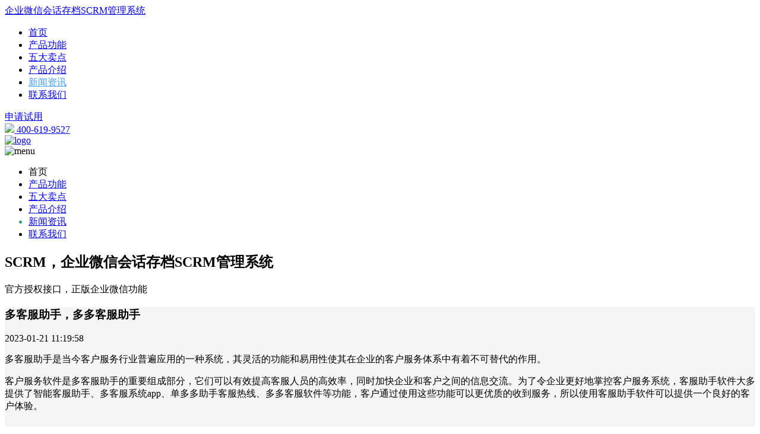

--- FILE ---
content_type: text/html; charset=utf-8
request_url: http://www.hahajie.com/a/1434.html
body_size: 7026
content:
<!DOCTYPE HTML>
<html class="no-js">
  <head>
  
    <meta charset="UTF-8">
    <meta http-equiv="X-UA-Compatible" content="IE=edge">
    <meta name="robots" content="index,follow">
    <meta name="viewport" content="width=device-width, user-scalable=no, minimum-scale=1.0, maximum-scale=1.0">
    <meta name="format-detection" content="telphone=no, email=no">
    <title>多客服助手，多多客服助手 - 企官官scrm</title>
<meta name="keywords" content="多客服助手,助手">
<meta name="description" content="">
    <link rel='stylesheet' id='animate-css' href='http://www.hahajie.com/storage/9430/tpl/my_11/css/animate.min.css' type='text/css' media='all' />
    <link rel='stylesheet' id='awesome-css' href='http://www.hahajie.com/storage/9430/tpl/my_11/css/font-awesome.min.css' type='text/css' media='all' />
    <link rel='stylesheet' id='bootstrap-css' href='http://www.hahajie.com/storage/9430/tpl/my_11/css/bootstrap.min.css' type='text/css' media='all' />
    <link rel='stylesheet' id='superfish-css' href='http://www.hahajie.com/storage/9430/tpl/my_11/css/superfish.min.css' type='text/css' media='all' />
    <link rel='stylesheet' id='layer-css' href='http://www.hahajie.com/storage/9430/tpl/my_11/css/layer.min.css' type='text/css' media='all' />
    <link rel='stylesheet' id='kratos-css' href='http://www.hahajie.com/storage/9430/tpl/my_11/css/style.css' type='text/css' media='all' />
    <link rel='stylesheet' id='footer-css' href='http://www.hahajie.com/storage/9430/tpl/my_11/css/footer.css' type='text/css' media='all' />
    <link rel='stylesheet' id='header-css' href='http://www.hahajie.com/storage/9430/tpl/my_11/css/header.css' type='text/css' media='all' />
    <script type='text/javascript' src='http://www.hahajie.com/storage/9430/tpl/my_11/js/jquery.min.js'></script>
    <style>
   h4{  
       margin-left: 20px;  
   }   
   .btn1{  
       width: 100px;
       height: 35px;
      border-radius: 5px;
      font-size: 16px;  
      color: white;  
      background-color: cornflowerblue;  
  }  
  .btn:hover, .btn:focus{  
      background-color: #95b4ed;  
  }  
  .modal{  
      display: none;  
      width: 100%;  
      height: 100%;  
      position: fixed;  
      left: 0;  
      top: 0;  
      z-index: 1000;  
      background-color: rgba(0,0,0,0.5); 
      color: black; 
  }  
  .modal-content{
      position:relative;
      display: flex;  
      flex-flow: column nowrap;  
      justify-content: space-between;  
      width: 50%;  
      max-width: 500px;
      max-height: 500px;  
      margin: 200px auto;  
      border-radius:5px;  
      background-color:#fff;  
      -webkit-animation: zoom 0.6s;  
      animation: zoom 0.6s;   
      overflow: auto;  
  }  
  @-webkit-keyframes zoom{  
      from {-webkit-transform: scale(0)}  
      to {-webkit-transform: scale(1)}  
  }  
  @keyframes zoom{  
      from {transform: scale(0)}  
      to {transform: scale(1)}  
  }  
  .modal-header{  
      box-sizing:border-box;  
      border-bottom:1px solid #ccc;  
     background-color: #2c6afd;
     color: white;
  }  
  .closex{  
      color: white;  
      font-size: 30px;  
      font-weight: bold;  
      margin-right: 20px;  
      transition: all 0.3s;
      line-height: 0.6;
  }  
 .closex:hover, .close:focus{  
      color: #95b4ed;  
      text-decoration: none;  
     cursor: pointer;  
 }  
  .modal-body{  
      padding: 10px;  
      font-size: 16px;  
      box-sizing:border-box;
      text-align: center;
      padding-top: 30px;
  }  
  .form-control {
    display: block;
    width: 100%;
    height: 34px;
    padding: 6px 12px;
    font-size: 14px;
    line-height: 1.42857143;
    color: #555;
    background-color: #fff;
    background-image: none;
    border: 1px solid #ccc;
    border-radius: 4px;
    -webkit-box-shadow: inset 0 1px 1px rgba(0,0,0,.075);
    box-shadow: inset 0 1px 1px rgba(0,0,0,.075);
    -webkit-transition: border-color ease-in-out .15s,-webkit-box-shadow ease-in-out .15s;
    -o-transition: border-color ease-in-out .15s,box-shadow ease-in-out .15s;
    transition: border-color ease-in-out .15s,box-shadow ease-in-out .15s;
}

  .modal-footer{  
      box-sizing:border-box;  
      border-top:1px solid #ccc;  
      display: flex; 
      padding: 0; 
      padding-bottom: 15px;  
      justify-content: flex-end;  
     align-items: center;  
  }  
  .modal-footer button{  
      width: 60px;  
      height: 35px;  
      padding: 5px;  
      box-sizing: border-box;  
      margin-right: 10px;  
      font-size: 16px;  
     color: white;  
      border-radius: 5px;  
      background-color: cornflowerblue;  
  }  
  .modal-footer button:hover, .modal-footer button:focus{  
      background-color: #95b4ed;  
      cursor: pointer;  
  } 
  @media only screen and (max-width: 700px){  
     .modal-content {  
         width: 92%; 
         margin:135px auto;
     }
     h4{
      font-size: 1rem
     }
 }  
 @media (max-width: 340px) {
   .modal-content {  
         width: 92%;  
     }
     h4{
      font-size: 0.8rem;
     }
 }
  </style>
      <meta http-equiv="Cache-Control" content="no-transform" />
<meta http-equiv="Cache-Control" content="no-siteapp" />
</head>
    <body data-spy="scroll" data-target=".scrollspy">
    <div id="kratos-wrapper">
      <div id="kratos-page">
        <div id="kratos-header">
          
          <header class="smHeader">
            <div class="headerBox">
              <!-- logo区域 -->
              <div class="logoArea">
                <a href="http://www.hahajie.com/">
                  <!--<div class="logo">
                    <img src="http://www.hahajie.com/storage/9430/tpl/my_11/picture/logo.png" alt="博阳互动logo">
                  </div>-->
                  <div class="line"></div>
                  <div class="logoTitle">企业微信会话存档SCRM管理系统</div>
                </a>
              </div>

              <!-- 功能区域 -->

              <div class="functionalArea">
                <ul>
      <li><a href="http://www.hahajie.com/">首页</a></li>
              <li><a href="http://www.hahajie.com/#pro">产品功能</a></li>
              <li><a href="http://www.hahajie.com/#maidian">五大卖点</a></li>
              <li><a href="http://www.hahajie.com/#jieshao">产品介绍</a></li>
              <li><a href="http://www.hahajie.com/a/64" style="color:#409EFF;">新闻资讯</a></li>
              <li><a href="http://www.hahajie.com/#contact">联系我们</a></li>
    </ul>
                <div class="goOthers">
                  <a href="javascript:void(0);">
                    <div class="free showFormFloat">申请试用</div>
                  </a>
                </div>
                <a class="contactPhone" href="tel:400-619-9527">
                  <img class="telIcon" src="http://www.hahajie.com/storage/9430/tpl/my_11/picture/telicon.png">
                  400-619-9527
                </a>
              </div>
            </div>
          </header>
          
          <header class="xsHeader">
    <a href="http://www.hahajie.com/">
        <img class="logo" src="http://www.hahajie.com/storage/9430/tpl/my_11/picture/xslogo.png" alt="logo">
    </a>
    <div class="menu">
        <!-- -->
        <img class="menuImg" src="http://www.hahajie.com/storage/9430/tpl/my_11/picture/menu.png" alt="menu">
    </div>
    <div class="menuDetail">
        <ul class="oneList">
            <li class="one home" ahref="/">首页</li>

            <li class="one product" mark="header-product"><a href="http://www.hahajie.com/#pro">产品功能</a></li>
            
            <li class="one program" mark="header-program"><a href="http://www.hahajie.com/#maidian">五大卖点</a></li>
            
            <li class="one customerCase" mark="header-example"><a href="http://www.hahajie.com/#jieshao">产品介绍</a></li>
            
            <li class="one specialColumn" mark="header-dynamics" style="color:#2caa85;"><a href="http://www.hahajie.com/a/64">新闻资讯</a></li>
            
            <li class="one aboutUs" mark="header-us"><a href="http://www.hahajie.com/#contact">联系我们</a></li>

        </ul>
    </div>
</header>
          
        </div>
        <script>
$('.functionalArea .one').hover(function(event){
  $(this).children('.twoList').slideDown();
},function(){
  $('.twoList').stop(true,false).slideUp();
})

$('.functionalArea .one .two').hover(function(event){
  $(this).children('.threeList').slideDown();
},function(){
  $('.threeList').stop(true,false).slideUp();
})

var thisHref=window.location.href;
    if(thisHref.indexOf('index.html')>-1||thisHref==='/'||thisHref==='/'){
        $(".functionalArea .oneList .home").addClass('active')
        $(".menuDetail .home").addClass('active')
    }
    else if(thisHref.indexOf('product1.html')>-1
    ||thisHref.indexOf('product2.html')>-1
    ||thisHref.indexOf('product3.html')>-1
    ||thisHref.indexOf('product4.html')>-1
    ||thisHref.indexOf('product5.html')>-1
    ||thisHref.indexOf('miniProgramShop.html')>-1){
        $(".functionalArea .oneList .product").addClass('active')
        $(".menuDetail .product").addClass('active')
        if(thisHref.indexOf('product1.html')>-1){
            $(".oneList .product .product1").addClass('active')
            $(".oneList .header-product .product1").addClass('active')
        }
        else if(thisHref.indexOf('product2.html')>-1){
            $(".oneList .product .product2").addClass('active')
            $(".oneList .header-product .product2").addClass('active')
        }
        else if(thisHref.indexOf('product3.html')>-1){
            $(".oneList .product .product3").addClass('active')
            $(".oneList .header-product .product3").addClass('active')
        }
        else if(thisHref.indexOf('product4.html')>-1){
            $(".oneList .product .product4").addClass('active')
            $(".oneList .header-product .product4").addClass('active')
        }
        else if(thisHref.indexOf('product5.html')>-1){
            $(".oneList .product .product5").addClass('active')
            $(".oneList .header-product .product5").addClass('active')
        }
        else if(thisHref.indexOf('miniProgramShop.html')>-1){
            $(".oneList .product .miniProgramShop").addClass('active')
            $(".oneList .header-product .miniProgramShop").addClass('active')
        }
    }
    else if(thisHref.indexOf('program-clothing.html')>-1
    ||thisHref.indexOf('program-education.html')>-1
    ||thisHref.indexOf('program-shopping.html')>-1
    ||thisHref.indexOf('program-finance.html')>-1
    ||thisHref.indexOf('program-consumer.html')>-1
    ||thisHref.indexOf('program-IT.html')>-1){
        $(".functionalArea .oneList .program").addClass('active')
        $(".menuDetail .oneList .program").addClass('active')
        if(thisHref.indexOf('program-clothing.html')>-1){
            $(".oneList .program .program-clothing").addClass('active')
            $(".oneList .header-program .program-clothing").addClass('active')
        }
        else if(thisHref.indexOf('program-education.html')>-1){
            $(".oneList .program .program-education").addClass('active')
            $(".oneList .header-program .program-education").addClass('active')
        }
        else if(thisHref.indexOf('program-shopping.html')>-1){
            $(".oneList .program .program-shopping").addClass('active')
            $(".oneList .header-program .program-shopping").addClass('active')
        }
        else if(thisHref.indexOf('program-finance.html')>-1){
            $(".oneList .program .program-finance").addClass('active')
            $(".oneList .header-program .program-finance").addClass('active')
        }
        else if(thisHref.indexOf('program-consumer.html')>-1){
            $(".oneList .program .program-consumer").addClass('active')
            $(".oneList .header-program .program-consumer").addClass('active')
        }
        else if(thisHref.indexOf('program-IT.html')>-1){
            $(".oneList .program .program-IT").addClass('active')
            $(".oneList .header-program .program-IT").addClass('active')
        }
    }
    else if(thisHref.indexOf('customerCase-clothing.html')>-1
    ||thisHref.indexOf('customerCase-fashionBrand.html')>-1
    ||thisHref.indexOf('customerCase-cosmetics.html')>-1
    ||thisHref.indexOf('customerCase-car-BYD.html')>-1
    ||thisHref.indexOf('customerCase-IT.html')>-1
    ||thisHref.indexOf('customerCase-clothing-germany.html')>-1){
        $(".functionalArea .oneList .customerCase").addClass('active')
        $(".menuDetail .oneList .customerCase").addClass('active')
        if(thisHref.indexOf('customerCase-clothing.html')>-1){
            $(".oneList .customerCase .customerCase-clothing").addClass('active')
            $(".oneList .header-example .customerCase-clothing").addClass('active')
        }else if(thisHref.indexOf('customerCase-fashionBrand.html')>-1){
            $(".oneList .customerCase .customerCase-fashionBrand").addClass('active')
            $(".oneList .header-example .customerCase-fashionBrand").addClass('active')
        }else if(thisHref.indexOf('customerCase-cosmetics.html')>-1){
            $(".oneList .customerCase .customerCase-cosmetics").addClass('active')
            $(".oneList .header-example .customerCase-cosmetics").addClass('active')
        }else if(thisHref.indexOf('customerCase-car-BYD.html')>-1){
            $(".oneList .customerCase .customerCase-car-BYD").addClass('active')
            $(".oneList .header-example .customerCase-car-BYD").addClass('active')
        }else if(thisHref.indexOf('customerCase-IT.html')>-1){
            $(".oneList .customerCase .customerCase-IT").addClass('active')
            $(".oneList .header-example .customerCase-IT").addClass('active')
        }else if(thisHref.indexOf('customerCase-clothing-germany.html')>-1){
            $(".oneList .customerCase .customerCase-clothing").addClass('active')
            $(".oneList .header-example .customerCase-clothing").addClass('active')
        }
    }
    else if(thisHref.indexOf('/')>-1){
        $(".functionalArea .oneList .specialColumn").addClass('active')
        $(".menuDetail .oneList .specialColumn").addClass('active')
        if(thisHref.indexOf('research')>-1){
            $(".oneList .specialColumn .research").addClass('active')
            $(".oneList .header-dynamics .research").addClass('active')
        }else if(thisHref.indexOf('wiki')>-1){
            $(".oneList .specialColumn .wiki").addClass('active')
            $(".oneList .header-dynamics .wiki").addClass('active')
        }else if(thisHref.indexOf('qa')>-1){
            $(".oneList .specialColumn .qa").addClass('active')
            $(".oneList .header-dynamics .qa").addClass('active')
        }else if(thisHref==='/'||thisHref==='/'){
            $(".oneList .specialColumn .specialColumnHome").addClass('active')
            $(".oneList .header-dynamics .specialColumnHome").addClass('active')
        }
    }
    else if(thisHref.indexOf('aboutUs-introduction.html')>-1
    ||thisHref.indexOf('aboutUs-ourTeam.html')>-1
    ||thisHref.indexOf('aboutUs-contactUs.html')>-1){
        $(".functionalArea .oneList .aboutUs").addClass('active')
        $(".menuDetail .oneList .aboutUs").addClass('active')
        if(thisHref.indexOf('aboutUs-introduction.html')>-1){
            $(".oneList .header-us .aboutUs-introduction").addClass('active')
            $(".oneList .aboutUs .aboutUs-introduction").addClass('active')
        }else if(thisHref.indexOf('aboutUs-ourTeam.html')>-1){
            $(".oneList .aboutUs .aboutUs-ourTeam").addClass('active')
            $(".oneList .header-us .aboutUs-ourTeam").addClass('active')
        }else if(thisHref.indexOf('aboutUs-contactUs.html')>-1){
            $(".oneList .aboutUs .aboutUs-contactUs").addClass('active')
            $(".oneList .header-us .aboutUs-contactUs").addClass('active')
        }
    }

$('.functionalArea .one,.functionalArea .one .two,.functionalArea .one .two .three').click(function(event){
    event.stopPropagation()
    if($(this).attr('ahref')){
        window.location.href=$(this).attr('ahref')
        // if($(this).attr('ahref').indexOf('html')>-1){
        //     window.location.href=$(this).attr('ahref')
        // }
    }
})



window.addEventListener('scroll', function(){
    //  let t = $('body, html').scrollTop();   // 目前监听的是整个body的滚动条距离
     const t= window.pageYOffset || document.documentElement.scrollTop || document.body.scrollTop
     console.log(t)
  if(t>0){
        $('.smHeader').addClass('smHeader-active')
        $('.xsHeader').addClass('xsHeader-active')
  }else{
        $('.smHeader').removeClass('smHeader-active')
        $('.xsHeader').removeClass('xsHeader-active')
  }
 })

var positionType='absolute'
 $('.menuImg').click(function(){
     if(positionType=='absolute'){
        $(".xsHeader").addClass('xsHeader-click')
        positionType='fixed'
     }else{
        $(".xsHeader").removeClass('xsHeader-click')
        positionType='absolute'
     }
  $('.menuDetail').slideToggle(300)
})

var windowWidth=window.innerWidth;
var windowHeight=window.innerHeight;
$('.menuDetail').css('height',windowHeight-windowWidth/10*1.5)

$('.menuDetail .one').click(function(event){
    var showTwo=$(this).attr('mark');
    $('.menuDetail .one').siblings('.twoList').not($('.'+showTwo)).slideUp();
  $('.'+showTwo).slideDown();
})

$('.menuDetail .two').click(function(event){
    var showThree=$(this).attr('mark');
    console.log(showThree)
    $('.menuDetail .two').siblings('.threeList').not($('.'+showThree)).slideUp();
    $('.'+showThree).slideDown()
})

// 禁止浮层穿刺效果
// $('.xsHeader')[0].addEventListener("touchmove",function(e){
//     e.stopPropagation();
//     e.preventDefault();
// },false);

$('.menuDetail .one,.menuDetail .two,.menuDetail .three').click(function(event){
    if($(this).attr('ahref')){
        window.location.href=$(this).attr('ahref')
        // if($(this).attr('ahref').indexOf('html')>-1){
        //     window.location.href=$(this).attr('ahref')
        // }
    }
})


</script>

<div class="kratos-start kratos-hero-2"><div class="kratos-overlay"></div><div class="kratos-cover kratos-cover_2 text-center" style="background-image: url(http://www.hahajie.com/storage/9430/tpl/my_11/images/abstract-architectural-architectural-design-architecture-532571-1-scaled.jpg);"><div class="desc desc2 animate-box"><h2>SCRM，企业微信会话存档SCRM管理系统</h2><span>官方授权接口，正版企业微信功能</span></div></div></div><div id="kratos-blog-post" style="background:#f5f5f5">
  <div class="container">
    <div class="row">
                  <section id="main" class='col-md-8'>
                <article>
          <div class="kratos-hentry kratos-post-inner clearfix">
            <header class="kratos-entry-header">
              <h1 class="kratos-entry-title text-center">多客服助手，多多客服助手</h1>
              <div class="kratos-post-meta text-center">
                <span>
                <i class="fa fa-calendar"></i> 2023-01-21 11:19:58 
                </span>
              </div>
            </header>
            <div class="kratos-post-content">
                               <p>多客服助手是当今客户服务行业普遍应用的一种系统，其灵活的功能和易用性使其在企业的客户服务体系中有着不可替代的作用。</p><p>客户服务软件是多客服助手的重要组成部分，它们可以有效提高客服人员的高效率，同时加快企业和客户之间的信息交流。为了令企业更好地掌控客户服务系统，客服助手软件大多提供了智能客服助手、多客服系统app、单多多助手客服热线、多多客服软件等功能，客户通过使用这些功能可以更优质的收到服务，所以使用客服助手软件可以提供一个良好的客户体验。</p><p style="text-align: center"><img src="http://www.hahajie.com/storage/9430/article/20230121/20230121111958_27673.png" alt="" title=""></p><p>妙手多客服app是一款智能客服系统，它可以有效解决咨询、投诉和疑问等服务。它搭载国际领先的机器学习和自然语言理解技术，可以自动识别客户询问的信息，使得客户可以更快捷地获取答案。它还可以实现在线客服热线、多客服系统及人工智能客服系统三种服务方式，使企业能够更快的响应客户的需求。因此，它有助于企业更快、更有效地提供服务，提高企业与客户的关系。</p><p>总之，多客服助手是一种高效的客户服务方式，它使企业能够更好地控制客户服务系统，为客户提供更为有效的服务。凭借其强大的功能，妙手多客服app正成为企业客服行业的新宠。</p>
<blockquote>

<p>
<strong>欢迎随时来电400-619-9527或微信扫一扫码下方二维码，进行试用</strong></p>
</blockquote>
<p><img layer-src="/storage/9430/tpl/my_11/picture/neiyeapply.jpg" src="http://www.hahajie.com/storage/9430/tpl/my_11/picture/neiyeapply.jpg" alt="申请试用" /></p>
                        </div>
          </div>
<!--           -->
          <nav class="navigation post-navigation clearfix" role="navigation">
                        <div class="nav-previous clearfix">
                                                  <a title="员工通话记录保存功能，员工通话记录保存功能在哪" href="http://www.hahajie.com/a/1433.html">< 上一篇</a>
            </div>
                                    <div class="nav-next">
                                                                          <a title="存档企业微信通话信息功能，存档企业微信通话信息功能怎么关闭" href="http://www.hahajie.com/a/1435.html">下一篇 ></a>
            </div>
                      </nav>
          <div id="comments" class="comments-area">
  </div>        </article>
              </section>
              <aside id="kratos-widget-area" class="col-md-4 hidden-xs hidden-sm scrollspy">
                  <div id="sidebar">
                  <aside id="kratos_ad-2" class="widget widget_kratos_ad clearfix">                        <h4 class="widget-title">立即申请试用，企官官SCRM</h4>
                                    <a href="javascript:void(0);" rel="nofollow">
                <img class="carousel-inner img-responsive img-rounded more-appli" src="http://www.hahajie.com/storage/9430/tpl/my_11/picture/博阳scrm-立即试用.jpg" />
            </a>
                    </aside>    <aside id="recent-posts-2" class="widget widget_recent_entries clearfix">   <h4 class="widget-title">近期文章</h4>    <ul>
                      <li>
          <a href="http://www.hahajie.com/a/4894.html">线索跟进无策略？点镜 SCRM 给方法</a>
                  </li><li>
          <a href="http://www.hahajie.com/a/4893.html">销售沟通易出错？点镜 SCRM 规范</a>
                  </li><li>
          <a href="http://www.hahajie.com/a/4892.html">智能侧边栏让沟通专业，点镜 SCRM 赋能</a>
                  </li><li>
          <a href="http://www.hahajie.com/a/4891.html">销售业绩增长慢？点镜 SCRM 来加速</a>
                  </li><li>
          <a href="http://www.hahajie.com/a/4890.html">智能侧边栏使用教程，点镜 SCRM 易懂</a>
                  </li><li>
          <a href="http://www.hahajie.com/a/4889.html">飞单走单不再有，点镜 SCRM 精准管控</a>
                  </li><li>
          <a href="http://www.hahajie.com/a/4888.html">智能侧边栏赋能企业，点镜 SCRM 实用</a>
                  </li><li>
          <a href="http://www.hahajie.com/a/4887.html">防飞单走单提升效率，点镜 SCRM 助力</a>
                  </li><li>
          <a href="http://www.hahajie.com/a/4886.html">线索管理效率瓶颈？点镜 SCRM 突破</a>
                  </li>   
          </ul>
    </aside>                  </div>
              </aside>
          </div>
  </div>
</div>
    <!-- 底部 -->
<footer class="footerPC">
    <div class="bottom">
        <div>Copyright 2019 Beyond Digital Marketing CO., Ltd. All Rights Reserved.</div>
        <div>博阳互动 版权所有 京ICP备17031749号-2</div>
    </div>

</footer>


<div id="modal" class="modal">  
     <div class="modal-content">

                <header class="modal-header" style="height:50px;">
                  <h4 style="color: white;margin-bottom: 0;display: inline-block;">填写信息立即咨询</h4>
             <span class="closex" id="closex" style="float: right;">×</span>  
         </header>
         <div class="modal-body" style="padding-left:10px;">
        <form method="post" action="/ask.html">
          <div class="form-group">
            <label for="recipient-name" class="control-label" style="display: flex;margin-left: 60px;margin-bottom: 10px;    font-weight: 600;">联系方式（必须填写）:</label>
            <input type="text" name="tel" class="form-control" id="recipient-name" style="width:75%;margin:0 auto;">
          </div>
          <div class="form-group" style="margin-top:20px;">
            <label for="recipient-name" class="control-label" style="display: flex;margin-left: 60px;margin-bottom: 10px;    font-weight: 600;">使用人数（必须填写）:</label>
            <select class="layui-input" name="xyglrs" style="width:75%;display:block;margin-left:0;height:40px;border-radius: 4px;margin:0 auto;" tabindex="0">
  <option selected="" disabled="" style="display: none;color:grey;">需要管理的手机、微信数量：</option>
  <option value="1到5">1到5</option>
  <option value="5到10">5到10</option>
  <option value="10到50">10到50</option>
  <option value="50到100">50到100</option>
  <option value="100到500">100到500</option>
  <option value="500以上">500以上</option>
</select>
          </div>
        <div class="modal-footer" style="border:none;text-align:left;">
        <button type="submit" class="btn page-btn" name="submit" value="Submit" style="width: 190px;
    height: 50px;
    display: flex;
    -webkit-box-align: center;
    align-items: center;
    -webkit-box-pack: center;
    justify-content: center;
    color: white;
    cursor: pointer;
    background: rgb(49, 83, 212);
    border-radius: 25px;
    margin: 25px auto 0px;
    transition: all 0.3s ease-in-out 0s;">提交</button>
        
      </div>
      </form>
  </div>
         
     </div>  
      </div>
    </div>
<div id="su-footer-links" style="text-align: center;"></div>
<script type='text/javascript' src='http://www.hahajie.com/storage/9430/tpl/my_11/js/seo-automated-link-building.js'></script>
<script type='text/javascript' src='http://www.hahajie.com/storage/9430/tpl/my_11/js/jquery.easing.min.js'></script>
<script type='text/javascript' src='http://www.hahajie.com/storage/9430/tpl/my_11/js/jquery.qrcode.min.js'></script>
<script type='text/javascript' src='http://www.hahajie.com/storage/9430/tpl/my_11/js/layer.min.js'></script>
<script type='text/javascript' src='http://www.hahajie.com/storage/9430/tpl/my_11/js/modernizr.min.js'></script>
<script type='text/javascript' src='http://www.hahajie.com/storage/9430/tpl/my_11/js/bootstrap.min.js'></script>
<script type='text/javascript' src='http://www.hahajie.com/storage/9430/tpl/my_11/js/jquery.waypoints.min.js'></script>
<script type='text/javascript' src='http://www.hahajie.com/storage/9430/tpl/my_11/js/jquery.stellar.min.js'></script>
<script type='text/javascript' src='http://www.hahajie.com/storage/9430/tpl/my_11/js/superfish.js'></script>
<script type='text/javascript' src='http://www.hahajie.com/storage/9430/tpl/my_11/js/kratos.js'></script>
<script type='text/javascript' src='http://www.hahajie.com/storage/9430/tpl/my_11/js/footer.js'></script>
<script type='text/javascript' src='http://www.hahajie.com/storage/9430/tpl/my_11/js/wp-embed.min.js'></script>
<script>  
    
    var close1 = document.getElementById('closex');
    var cancel = document.getElementById('cancel');  
    var modal = document.getElementById('modal');   
    close1.addEventListener('click', function(){  
        modal.style.display = "none";  
    }); 
</script>
  <script type="text/javascript">
    $("#wk-cunioty").click(function(){
        $("#modal").show();
    })
    $(".login-registration").click(function(){
        $("#modal").show();
    })
    $(".more-appli").click(function(){
        $("#modal").show();
    })
    $(".ep-register-btn").click(function(){
        $("#modal").show();
    })
</script>
      <div style="display:none;">cache</div><div style="text-align:center;display:none;"><span>Processed in 0.004530 Second.</span></div></body>
</html>